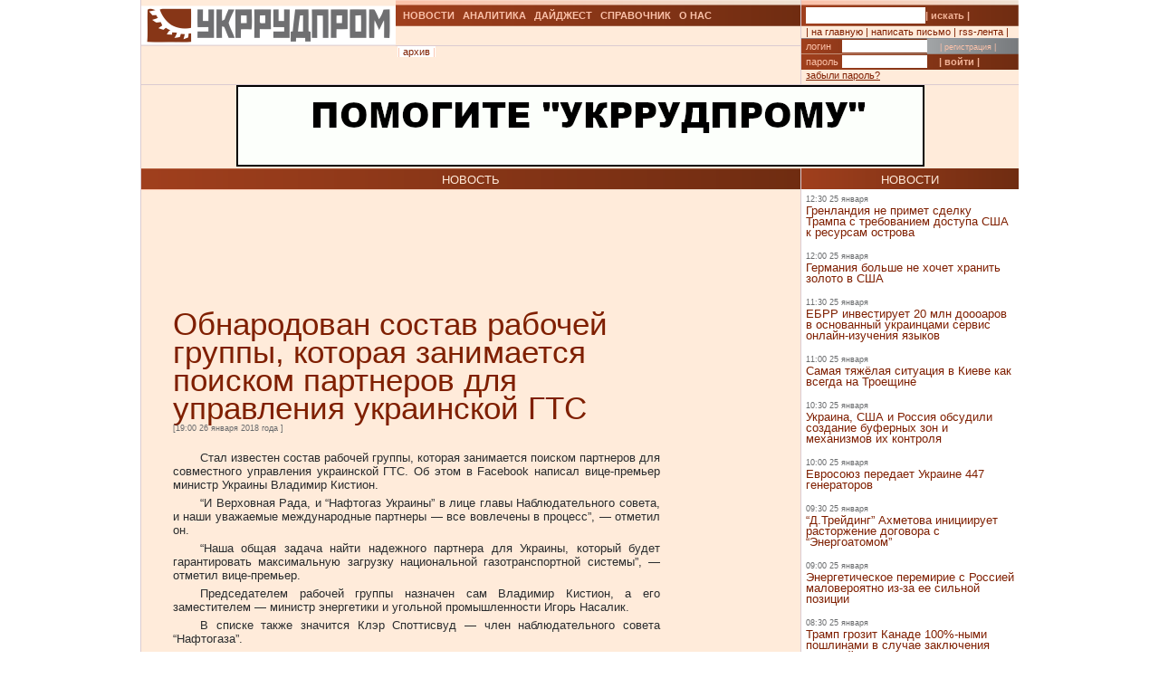

--- FILE ---
content_type: text/html; charset=UTF-8
request_url: https://ukrrudprom.ua/news/Obnarodovan_sostav_rabochey_gruppi_kotoraya_zanimaetsya_poiskom_.html
body_size: 10521
content:
<!DOCTYPE html PUBLIC "-//W3C//DTD XHTML 1.0 Strict//EN" "http://www.w3.org/TR/xhtml1/DTD/xhtml1-strict.dtd">
<html xmlns="http://www.w3.org/1999/xhtml" xmlns:og="http://ogp.me/ns#" xmlns:fb="http://www.facebook.com/2008/fbml" xmlns:g="http://base.google.com/ns/1.0">
		    <head>
		    <script async type="d4a4512a28525b54a938777c-text/javascript" src="https://www.googletagmanager.com/gtag/js?id=G-4JK1V57QK9"></script>
		    <script type="d4a4512a28525b54a938777c-text/javascript">
			window.dataLayer = window.dataLayer || [];
			function gtag(){dataLayer.push(arguments);}
			gtag('js', new Date());
			gtag('config', 'G-4JK1V57QK9');
		    </script>
<title>Обнародован состав рабочей группы, которая занимается поиском партнеров для управления украинской ГТС</title><meta name="viewport" content="width=device-width, initial-scale=1, minimum-scale=1"></meta><meta property="og:title" content="Обнародован состав рабочей группы, которая занимается поиском партнеров для управления украинской ГТС"></meta><meta property="og:description" content="“И Верховная Рада, и “Нафтогаз Украины” в лице главы Наблюдательного совета, и наши уважаемые международные партнеры — все вовлечены в процесс”"></meta><meta property="og:image" content="https://ukrrudprom.com/res/i/icons/"></meta><meta property="fb:admins" content="100001472268741,100001700650447"></meta><meta property="og:url" content="http://ukrrudprom.ua/news/Obnarodovan_sostav_rabochey_gruppi_kotoraya_zanimaetsya_poiskom_.html"></meta><meta property="og:type" content="article"></meta><meta http-equiv="Content-Type" content="text/html; charset=UTF-8"></meta><link href="/res/css/main.css?v=2" rel="stylesheet" type="text/css"></link><meta name="keywords" content="Украина,Россия,природный газ,Газпром,Нафтогаз,Кабмин,Верховная Рада,Игорь Насалик,Андрей Коболев,"></meta><script xmlns="" type="d4a4512a28525b54a938777c-text/javascript" src="//apis.google.com/js/plusone.js">
    {lang: 'uk'}
    </script></head><script src="/cdn-cgi/scripts/7d0fa10a/cloudflare-static/rocket-loader.min.js" data-cf-settings="d4a4512a28525b54a938777c-|49"></script><body onload="ODKL.init();"><div xmlns="" style="position: absolute; z-index: -100; left: -1000px; bottom: -1000px;"><a href="//top100.rambler.ru/top100/"><img src="//counter.rambler.ru/top100.cnt?779308" alt="Rambler's Top100" width="1" height="1" border="0"></a></div>
<div xmlns="" id="header" class="content">
<div class="c1">
<div id="logo"><a href="/" title="Перейти на главную"><img src="/res/i/logo.png" alt=""></a></div>
<div id="menuLang"> </div>
</div>
<div class="c2">
<ul id="menuMain">
<li id="news"><a href="/news">НОВОСТИ</a></li>
<li id="analitycs"><a href="/analytics">АНАЛИТИКА</a></li>
<li id="digest"><a href="/digest">ДАЙДЖЕСТ</a></li>
<li id="reference"><a href="/reference">СПРАВОЧНИК</a></li>
<li id="about"><a href="/about">О НАС</a></li>
</ul>
<div id="rubricName">
<div id=""></div>
<div id="updateTime"></div>
</div>
<ul id="menuSubMain"><li id="archive">| <a href="/news/archive.html">архив</a> |</li></ul>
</div>
<div class="c3">
<div id="quickSearchContainer"><form id="formQuickSearch" action="/search.html" enctype="multipart/form-data" method="get">
<input name="s" type="text"><button type="submit">| искать |</button>
</form></div>
<div id="menuServiceContainer"><div id="menuService">| <a href="">на главную</a> | <a href="/cdn-cgi/l/email-protection#badfded3ced5c8facfd1c8c8cfdecac8d5d794cfdb">написать письмо</a> | <a href="/rss.xml">rss-лента</a> |</div></div>
<div id="loginContainer"><form id="formLogin" action="?action=login" enctype="multipart/form-data" method="post">
<div id="login">
<span>логин</span><input name="loginName" type="text"><a href="/user.html">| регистрация |</a>
</div>
<div id="password">
<span>пароль</span><input name="loginPassword" type="password"><button type="submit">| войти |</button>
</div>
<div id="restorePass"><a href="/passwordReminder.html">забыли пароль?</a></div>
</form></div>
</div>
<div id="bannerTop760">
<script data-cfasync="false" src="/cdn-cgi/scripts/5c5dd728/cloudflare-static/email-decode.min.js"></script><script type="d4a4512a28525b54a938777c-text/javascript"><!--//
				   var m3_u = (location.protocol=='https:'?'https://test.ukrrudprom.ua/components/openx/www/delivery/ajs.php':'http://test.ukrrudprom.ua/components/openx/www/delivery/ajs.php');
				   var m3_r = Math.floor(Math.random()*99999999999);
				   if (!document.MAX_used) document.MAX_used = ',';
				   document.write ("<scr"+"ipt type='text/javascript' src='"+m3_u);
				   document.write ("?zoneid=14");
				   document.write ('&amp;cb=' + m3_r);
				   if (document.MAX_used != ',') document.write ("&amp;exclude=" + document.MAX_used);
				   document.write (document.charset ? '&amp;charset='+document.charset : (document.characterSet ? '&amp;charset='+document.characterSet : ''));
				   document.write ("&amp;loc=" + escape(window.location));
				   if (document.referrer) document.write ("&amp;referer=" + escape(document.referrer));
				   if (document.context) document.write ("&context=" + escape(document.context));
				   if (document.mmm_fo) document.write ("&amp;mmm_fo=1");
				   document.write ("'><\/scr"+"ipt>");
				//--></script><noscript><noindex><a rel="nofollow" href="//test.ukrrudprom.ua/components/openx/www/delivery/ck.php?n=ae096c96&amp;cb=INSERT_RANDOM_NUMBER_HERE" target="_blank"><img src="//test.ukrrudprom.ua/components/openx/www/delivery/avw.php?zoneid=14&amp;cb=INSERT_RANDOM_NUMBER_HERE&amp;n=ae096c96" border="0" alt=""></a></noindex></noscript>
</div>
<div style="clear:left;"></div>
</div>
<div id="contentTopContainer"><div id="contentTop" class="content contentPage"><div class="colLeft"><div class="rubric">НОВОСТЬ</div><div class="documentContent"><div class="documentContainer"><div class="banner468textTop"><script xmlns="" type="d4a4512a28525b54a938777c-text/javascript"><!--//
				   var m3_u = (location.protocol=='https:'?'https://test.ukrrudprom.ua/components/openx/www/delivery/ajs.php':'http://test.ukrrudprom.ua/components/openx/www/delivery/ajs.php');
				   var m3_r = Math.floor(Math.random()*99999999999);
				   if (!document.MAX_used) document.MAX_used = ',';
				   document.write ("<scr"+"ipt type='text/javascript' src='"+m3_u);
				   document.write ("?zoneid=9");
				   document.write ('&amp;cb=' + m3_r);
				   if (document.MAX_used != ',') document.write ("&amp;exclude=" + document.MAX_used);
				   document.write (document.charset ? '&amp;charset='+document.charset : (document.characterSet ? '&amp;charset='+document.characterSet : ''));
				   document.write ("&amp;loc=" + escape(window.location));
				   if (document.referrer) document.write ("&amp;referer=" + escape(document.referrer));
				   if (document.context) document.write ("&context=" + escape(document.context));
				   if (document.mmm_fo) document.write ("&amp;mmm_fo=1");
				   document.write ("'><\/scr"+"ipt>");
				//--></script><noscript xmlns=""><noindex><a rel="nofollow" href="//test.ukrrudprom.ua/components/openx/www/delivery/ck.php?n=a9a1558b&amp;cb=INSERT_RANDOM_NUMBER_HERE" target="_blank"><img src="//test.ukrrudprom.ua/components/openx/www/delivery/avw.php?zoneid=9&amp;cb=INSERT_RANDOM_NUMBER_HERE&amp;n=a9a1558b" border="0" alt=""></a></noindex></noscript></div><h1>Обнародован состав рабочей группы, которая занимается поиском партнеров для управления украинской ГТС</h1><div><span class="datetime">[19:00 26 января 2018 года
			]</span></div><div xmlns="" id="fb-root"></div>
<script xmlns="" src="//connect.facebook.net/ru_RU/all.js#appId=207337005970640&amp;xfbml=1" type="d4a4512a28525b54a938777c-text/javascript"></script><fb:like href="" send="true" width="450" show_faces="false" font=""></fb:like><div class="documentBody"><p>Стал известен состав рабочей группы, которая занимается поиском партнеров для совместного управления украинской ГТС. Об этом в Facebook написал вице-премьер министр Украины Владимир Кистион.</p>
<p>“И Верховная Рада, и “Нафтогаз Украины” в лице главы Наблюдательного  совета, и наши уважаемые международные партнеры&nbsp;— все вовлечены в  процесс”,&nbsp;— отметил он.</p>
<p>“Наша общая задача найти надежного партнера для Украины, который  будет гарантировать максимальную загрузку национальной газотранспортной  системы”,&nbsp;— отметил вице-премьер.</p>
<p>Председателем рабочей группы назначен сам Владимир Кистион, а его  заместителем&nbsp;— министр энергетики и угольной промышленности Игорь  Насалик.</p>
<p>В списке также значится Клэр Споттисвуд&nbsp;— член наблюдательного совета “Нафтогаза”.</p>
<p>Напомним, ранее Андрей Коболев заявлял, что&nbsp;<span>НАК “Нафтогаз Украины” не принимает участия в переговорах с потенциальными партнерами по управлению газотранспортной системой Украины.</span></p>
<p><span>Как известно,&nbsp;</span><span>Кабинет министров официально начал процедуру </span><span>отбора международных партнеров для совместного управления</span><span> украинской газотранспортной системой.</span></p>
<p><span>Как известно, для продолжения транзита газа на условиях стандартного долгосрочного контракта Украина </span><span>должна подписать</span><span> контракт с российским “Газпромом” и найти партнёра, который будет в этом заинтересован.</span></p></div><table xmlns="" id="xxtable"><tr>
<td id="xxtd" style="width: 35%"></td>
<td id="xxtd" style="width: 30%;"><noindex><a rel="nofollow" target="blank" href="https://www.facebook.com/sharer.php?u=http://ukrrudprom.ua/news/Obnarodovan_sostav_rabochey_gruppi_kotoraya_zanimaetsya_poiskom_.html"><img src="/res/i/soc_fb.gif" alt="Добавить в Facebook"></a><a rel="nofollow" target="_blank" href="https://twitter.com/home?status=http://ukrrudprom.ua/news/Obnarodovan_sostav_rabochey_gruppi_kotoraya_zanimaetsya_poiskom_.html+-+%D0%9E%D0%B1%D0%BD%D0%B0%D1%80%D0%BE%D0%B4%D0%BE%D0%B2%D0%B0%D0%BD%20%D1%81%D0%BE%D1%81%D1%82%D0%B0%D0%B2%20%D1%80%D0%B0%D0%B1%D0%BE%D1%87%D0%B5%D0%B9%20%D0%B3%D1%80%D1%83%D0%BF%D0%BF%D1%8B,%20%D0%BA%D0%BE%D1%82%D0%BE%D1%80%D0%B0%D1%8F%20%D0%B7%D0%B0%D0%BD%D0%B8%D0%BC%D0%B0%D0%B5%D1%82%D1%81%D1%8F%20%D0%BF%D0%BE%D0%B8%D1%81%D0%BA%D0%BE%D0%BC%20%D0%BF%D0%B0%D1%80%D1%82%D0%BD%D0%B5%D1%80%D0%BE%D0%B2%20%D0%B4%D0%BB%D1%8F%20%D1%83%D0%BF%D1%80%D0%B0%D0%B2%D0%BB%D0%B5%D0%BD%D0%B8%D1%8F%20%D1%83%D0%BA%D1%80%D0%B0%D0%B8%D0%BD%D1%81%D0%BA%D0%BE%D0%B9%20%D0%93%D0%A2%D0%A1"><img src="/res/i/soc_twitter.gif" alt="Добавить в Twitter"></a><a rel="nofollow" target="_blank" href="http://www.livejournal.com/update.bml?event=%E2%80%9C%D0%98%20%D0%92%D0%B5%D1%80%D1%85%D0%BE%D0%B2%D0%BD%D0%B0%D1%8F%20%D0%A0%D0%B0%D0%B4%D0%B0,%20%D0%B8%20%E2%80%9C%D0%9D%D0%B0%D1%84%D1%82%D0%BE%D0%B3%D0%B0%D0%B7%20%D0%A3%D0%BA%D1%80%D0%B0%D0%B8%D0%BD%D1%8B%E2%80%9D%20%D0%B2%20%D0%BB%D0%B8%D1%86%D0%B5%20%D0%B3%D0%BB%D0%B0%D0%B2%D1%8B%20%D0%9D%D0%B0%D0%B1%D0%BB%D1%8E%D0%B4%D0%B0%D1%82%D0%B5%D0%BB%D1%8C%D0%BD%D0%BE%D0%B3%D0%BE%20%D1%81%D0%BE%D0%B2%D0%B5%D1%82%D0%B0,%20%D0%B8%20%D0%BD%D0%B0%D1%88%D0%B8%20%D1%83%D0%B2%D0%B0%D0%B6%D0%B0%D0%B5%D0%BC%D1%8B%D0%B5%20%D0%BC%D0%B5%D0%B6%D0%B4%D1%83%D0%BD%D0%B0%D1%80%D0%BE%D0%B4%D0%BD%D1%8B%D0%B5%20%D0%BF%D0%B0%D1%80%D1%82%D0%BD%D0%B5%D1%80%D1%8B%20%E2%80%94%20%D0%B2%D1%81%D0%B5%20%D0%B2%D0%BE%D0%B2%D0%BB%D0%B5%D1%87%D0%B5%D0%BD%D1%8B%20%D0%B2%20%D0%BF%D1%80%D0%BE%D1%86%D0%B5%D1%81%D1%81%E2%80%9D+-+http://ukrrudprom.ua/news/Obnarodovan_sostav_rabochey_gruppi_kotoraya_zanimaetsya_poiskom_.html&amp;subject=%D0%9E%D0%B1%D0%BD%D0%B0%D1%80%D0%BE%D0%B4%D0%BE%D0%B2%D0%B0%D0%BD%20%D1%81%D0%BE%D1%81%D1%82%D0%B0%D0%B2%20%D1%80%D0%B0%D0%B1%D0%BE%D1%87%D0%B5%D0%B9%20%D0%B3%D1%80%D1%83%D0%BF%D0%BF%D1%8B,%20%D0%BA%D0%BE%D1%82%D0%BE%D1%80%D0%B0%D1%8F%20%D0%B7%D0%B0%D0%BD%D0%B8%D0%BC%D0%B0%D0%B5%D1%82%D1%81%D1%8F%20%D0%BF%D0%BE%D0%B8%D1%81%D0%BA%D0%BE%D0%BC%20%D0%BF%D0%B0%D1%80%D1%82%D0%BD%D0%B5%D1%80%D0%BE%D0%B2%20%D0%B4%D0%BB%D1%8F%20%D1%83%D0%BF%D1%80%D0%B0%D0%B2%D0%BB%D0%B5%D0%BD%D0%B8%D1%8F%20%D1%83%D0%BA%D1%80%D0%B0%D0%B8%D0%BD%D1%81%D0%BA%D0%BE%D0%B9%20%D0%93%D0%A2%D0%A1"><img src="/res/i/soc_lj.gif" alt="Добавить в Livejournal"></a><a rel="nofollow" target="blank" href="http://www.linkedin.com/shareArticle?summary=%E2%80%9C%D0%98%20%D0%92%D0%B5%D1%80%D1%85%D0%BE%D0%B2%D0%BD%D0%B0%D1%8F%20%D0%A0%D0%B0%D0%B4%D0%B0,%20%D0%B8%20%E2%80%9C%D0%9D%D0%B0%D1%84%D1%82%D0%BE%D0%B3%D0%B0%D0%B7%20%D0%A3%D0%BA%D1%80%D0%B0%D0%B8%D0%BD%D1%8B%E2%80%9D%20%D0%B2%20%D0%BB%D0%B8%D1%86%D0%B5%20%D0%B3%D0%BB%D0%B0%D0%B2%D1%8B%20%D0%9D%D0%B0%D0%B1%D0%BB%D1%8E%D0%B4%D0%B0%D1%82%D0%B5%D0%BB%D1%8C%D0%BD%D0%BE%D0%B3%D0%BE%20%D1%81%D0%BE%D0%B2%D0%B5%D1%82%D0%B0,%20%D0%B8%20%D0%BD%D0%B0%D1%88%D0%B8%20%D1%83%D0%B2%D0%B0%D0%B6%D0%B0%D0%B5%D0%BC%D1%8B%D0%B5%20%D0%BC%D0%B5%D0%B6%D0%B4%D1%83%D0%BD%D0%B0%D1%80%D0%BE%D0%B4%D0%BD%D1%8B%D0%B5%20%D0%BF%D0%B0%D1%80%D1%82%D0%BD%D0%B5%D1%80%D1%8B%20%E2%80%94%20%D0%B2%D1%81%D0%B5%20%D0%B2%D0%BE%D0%B2%D0%BB%D0%B5%D1%87%D0%B5%D0%BD%D1%8B%20%D0%B2%20%D0%BF%D1%80%D0%BE%D1%86%D0%B5%D1%81%D1%81%E2%80%9D&amp;title=%D0%9E%D0%B1%D0%BD%D0%B0%D1%80%D0%BE%D0%B4%D0%BE%D0%B2%D0%B0%D0%BD%20%D1%81%D0%BE%D1%81%D1%82%D0%B0%D0%B2%20%D1%80%D0%B0%D0%B1%D0%BE%D1%87%D0%B5%D0%B9%20%D0%B3%D1%80%D1%83%D0%BF%D0%BF%D1%8B,%20%D0%BA%D0%BE%D1%82%D0%BE%D1%80%D0%B0%D1%8F%20%D0%B7%D0%B0%D0%BD%D0%B8%D0%BC%D0%B0%D0%B5%D1%82%D1%81%D1%8F%20%D0%BF%D0%BE%D0%B8%D1%81%D0%BA%D0%BE%D0%BC%20%D0%BF%D0%B0%D1%80%D1%82%D0%BD%D0%B5%D1%80%D0%BE%D0%B2%20%D0%B4%D0%BB%D1%8F%20%D1%83%D0%BF%D1%80%D0%B0%D0%B2%D0%BB%D0%B5%D0%BD%D0%B8%D1%8F%20%D1%83%D0%BA%D1%80%D0%B0%D0%B8%D0%BD%D1%81%D0%BA%D0%BE%D0%B9%20%D0%93%D0%A2%D0%A1&amp;mini=true&amp;url=http://ukrrudprom.ua/news/Obnarodovan_sostav_rabochey_gruppi_kotoraya_zanimaetsya_poiskom_.html&amp;source=Ukrrudprom"><img src="/res/i/soc_linkedin.gif" alt="Добавить в Linkedin"></a></noindex></td>
<td id="xxtd" style="width: 35%"></td>
</tr></table></div><div class="archive"><a href="?print">версия для печати &gt;&gt; </a></div><div class="opinionList"></div><div><div xmlns="" class="opinionForm">
<p>Что скажете, 
				Аноним?</p>
<form id="formLoginComm" action="?action=login" enctype="multipart/form-data" method="post">
<p>Если Вы зарегистрированный пользователь и хотите участвовать в дискуссии — введите<br>свой логин (email) <input name="loginName" type="text" maxLength="64">, пароль <input name="loginPassword" type="password" maxLength="16"> и нажмите <button type="submit">| войти |</button>.</p>
<p>Если Вы еще не зарегистрировались, зайдите на <a href="/user.html" style="text-decoration:underline;">страницу регистрации</a>.</p>
</form>
<form name="opinionForm" id="opinionForm" action="?action=opinionSave" enctype="multipart/form-data" method="post">
<input name="opinionURL" type="hidden" value="/news/Obnarodovan_sostav_rabochey_gruppi_kotoraya_zanimaetsya_poiskom_.html"><input name="opinionDocLang" type="hidden" value="588507"><textarea id="opinionText" name="opinionText" rows="10" maxlength="2048" class="opinionText"></textarea><table cellpadding="0" cellspacing="2" border="0" style="table-layout: auto; float:left;">
<col style="">
<col style="width: 99%;">
<tr>
<td><img src="/engine/core/controllers/captcha.php" onclick="if (!window.__cfRLUnblockHandlers) return false; this.src='/engine/core/controllers/captcha.php'+'?'+Math.random()" data-cf-modified-d4a4512a28525b54a938777c-=""></td>
<td style="vertical-align: middle;"><input name="secretcode" id="secretcode" maxlength="3" type="text"></td>
</tr>
</table>
<p class="opinionFormHelp">Код состоит из цифр и латинских букв, изображенных на картинке. Для перезагрузки кода кликните на картинке.</p>
<div class="formSubmit"><button type="submit">| прокомментировать |</button></div>
</form>
</div></div><div xmlns="" id="socComment">
<script src="//connect.facebook.net/en_US/all.js#xfbml=1" type="d4a4512a28525b54a938777c-text/javascript"></script><fb:comments num_posts="2" width="575" migrated="1" href="http://ukrrudprom.ua/news/Obnarodovan_sostav_rabochey_gruppi_kotoraya_zanimaetsya_poiskom_.html"></fb:comments>
</div>
<div class="banner468textBottom"><script xmlns="" type="d4a4512a28525b54a938777c-text/javascript"><!--//
				   var m3_u = (location.protocol=='https:'?'https://test.ukrrudprom.ua/components/openx/www/delivery/ajs.php':'http://test.ukrrudprom.ua/components/openx/www/delivery/ajs.php');
				   var m3_r = Math.floor(Math.random()*99999999999);
				   if (!document.MAX_used) document.MAX_used = ',';
				   document.write ("<scr"+"ipt type='text/javascript' src='"+m3_u);
				   document.write ("?zoneid=10");
				   document.write ('&amp;cb=' + m3_r);
				   if (document.MAX_used != ',') document.write ("&amp;exclude=" + document.MAX_used);
				   document.write (document.charset ? '&amp;charset='+document.charset : (document.characterSet ? '&amp;charset='+document.characterSet : ''));
				   document.write ("&amp;loc=" + escape(window.location));
				   if (document.referrer) document.write ("&amp;referer=" + escape(document.referrer));
				   if (document.context) document.write ("&context=" + escape(document.context));
				   if (document.mmm_fo) document.write ("&amp;mmm_fo=1");
				   document.write ("'><\/scr"+"ipt>");
				//--></script><noscript xmlns=""><noindex><a rel="nofollow" href="//test.ukrrudprom.ua/components/openx/www/delivery/ck.php?n=a52c03d1&amp;cb=INSERT_RANDOM_NUMBER_HERE" target="_blank"><img src="//test.ukrrudprom.ua/components/openx/www/delivery/avw.php?zoneid=10&amp;cb=INSERT_RANDOM_NUMBER_HERE&amp;n=a52c03d1" border="0" alt=""></a></noindex></noscript></div><div class="informers"><script xmlns="" type="d4a4512a28525b54a938777c-text/javascript"><!--//
				  var m3_u = (location.protocol=='https:'?'https://test.ukrrudprom.ua/components/openx/www/delivery/ajs.php':'http://test.ukrrudprom.ua/components/openx/www/delivery/ajs.php');
				  var m3_r = Math.floor(Math.random()*99999999999);
				  if (!document.MAX_used) document.MAX_used = ',';
				  document.write ("<scr"+"ipt type='text/javascript' src='"+m3_u);
				  document.write ("?zoneid=17");
				  document.write ('&amp;cb=' + m3_r);
				  if (document.MAX_used != ',') document.write ("&amp;exclude=" + document.MAX_used);
				  document.write (document.charset ? '&amp;charset='+document.charset : (document.characterSet ? '&amp;charset='+document.characterSet : ''));
				  document.write ("&amp;loc=" + escape(window.location));
				  if (document.referrer) document.write ("&amp;referer=" + escape(document.referrer));
				  if (document.context) document.write ("&context=" + escape(document.context));
				  if (document.mmm_fo) document.write ("&amp;mmm_fo=1");
				  document.write ("'><\/scr"+"ipt>");
				//--></script></div></div><div id="contentPageBanner600"><script xmlns="" type="d4a4512a28525b54a938777c-text/javascript"><!--//
				   var m3_u = (location.protocol=='https:'?'https://test.ukrrudprom.ua/components/openx/www/delivery/ajs.php':'http://test.ukrrudprom.ua/components/openx/www/delivery/ajs.php');
				   var m3_r = Math.floor(Math.random()*99999999999);
				   if (!document.MAX_used) document.MAX_used = ',';
				   document.write ("<scr"+"ipt type='text/javascript' src='"+m3_u);
				   document.write ("?zoneid=12");
				   document.write ('&amp;cb=' + m3_r);
				   if (document.MAX_used != ',') document.write ("&amp;exclude=" + document.MAX_used);
				   document.write (document.charset ? '&amp;charset='+document.charset : (document.characterSet ? '&amp;charset='+document.characterSet : ''));
				   document.write ("&amp;loc=" + escape(window.location));
				   if (document.referrer) document.write ("&amp;referer=" + escape(document.referrer));
				   if (document.context) document.write ("&context=" + escape(document.context));
				   if (document.mmm_fo) document.write ("&amp;mmm_fo=1");
				   document.write ("'><\/scr"+"ipt>");
				//--></script><noscript xmlns=""><noindex><a rel="nofollow" href="//test.ukrrudprom.ua/components/openx/www/delivery/ck.php?n=a6509416&amp;cb=INSERT_RANDOM_NUMBER_HERE" target="_blank"><img src="//test.ukrrudprom.ua/components/openx/www/delivery/avw.php?zoneid=12&amp;cb=INSERT_RANDOM_NUMBER_HERE&amp;n=a6509416" border="0" alt=""></a></noindex></noscript>
<script xmlns="" type="d4a4512a28525b54a938777c-text/javascript"><!--//
				   var m3_u = (location.protocol=='https:'?'https://test.ukrrudprom.ua/components/openx/www/delivery/ajs.php':'http://test.ukrrudprom.ua/components/openx/www/delivery/ajs.php');
				   var m3_r = Math.floor(Math.random()*99999999999);
				   if (!document.MAX_used) document.MAX_used = ',';
				   document.write ("<scr"+"ipt type='text/javascript' src='"+m3_u);
				   document.write ("?zoneid=13");
				   document.write ('&amp;cb=' + m3_r);
				   if (document.MAX_used != ',') document.write ("&amp;exclude=" + document.MAX_used);
				   document.write (document.charset ? '&amp;charset='+document.charset : (document.characterSet ? '&amp;charset='+document.characterSet : ''));
				   document.write ("&amp;loc=" + escape(window.location));
				   if (document.referrer) document.write ("&amp;referer=" + escape(document.referrer));
				   if (document.context) document.write ("&context=" + escape(document.context));
				   if (document.mmm_fo) document.write ("&amp;mmm_fo=1");
				   document.write ("'><\/scr"+"ipt>");
				//--></script><noscript xmlns=""><noindex><a rel="nofollow" href="//test.ukrrudprom.ua/components/openx/www/delivery/ck.php?n=a1ea49cc&amp;cb=INSERT_RANDOM_NUMBER_HERE" target="_blank"><img src="//test.ukrrudprom.ua/components/openx/www/delivery/avw.php?zoneid=13&amp;cb=INSERT_RANDOM_NUMBER_HERE&amp;n=a1ea49cc" border="0" alt=""></a></noindex></noscript></div></div><div class="colRight"><script xmlns="" type="d4a4512a28525b54a938777c-text/javascript"><!--//
                var m3_u = (location.protocol=='https:'?'https://test.ukrrudprom.ua/components/openx/www/delivery/ajs.php':'http://test.ukrrudprom.ua/components/openx/www/delivery/ajs.php');
                var m3_r = Math.floor(Math.random()*99999999999);
                if (!document.MAX_used) document.MAX_used = ',';
                document.write ("<scr"+"ipt type='text/javascript' src='"+m3_u);
                document.write ("?zoneid=8");
                document.write ('&amp;cb=' + m3_r);
                if (document.MAX_used != ',') document.write ("&amp;exclude=" + document.MAX_used);
                document.write (document.charset ? '&amp;charset='+document.charset : (document.characterSet ? '&amp;charset='+document.characterSet : ''));
                document.write ("&amp;loc=" + escape(window.location));
                if (document.referrer) document.write ("&amp;referer=" + escape(document.referrer));
                if (document.context) document.write ("&context=" + escape(document.context));
                if (document.mmm_fo) document.write ("&amp;mmm_fo=1");
                document.write ("'><\/scr"+"ipt>");
                //--></script><noscript xmlns=""><noindex><a rel="nofollow" href="//test.ukrrudprom.ua/components/openx/www/delivery/ck.php?n=ac3d32ff&amp;cb=INSERT_RANDOM_NUMBER_HERE" target="_blank"><img src="//test.ukrrudprom.ua/components/openx/www/delivery/avw.php?zoneid=8&amp;cb=INSERT_RANDOM_NUMBER_HERE&amp;n=ac3d32ff" border="0" alt=""></a></noindex></noscript>
<a href="/news"><div class="rubric">НОВОСТИ</div></a><div xmlns="" class="newsItem">
<p class="datetime">12:30 25 января</p>
<h3><a href="/news/Grenlandiya_ne_primet_sdelku_Trampa_s_trebovaniem_dostupa_SSHA_k_resursam_ostrova.html">Гренландия не примет сделку Трампа с требованием доступа США к ресурсам острова</a></h3>
</div>
<div xmlns="" class="newsItem">
<p class="datetime">12:00 25 января</p>
<h3><a href="/news/Germaniya_bolshe_ne_hochet_hranit_zoloto_v_SSHA.html">Германия больше не хочет хранить золото в США</a></h3>
</div>
<div xmlns="" class="newsItem">
<p class="datetime">11:30 25 января</p>
<h3><a href="/news/EBRR_investiruet_20_mln_doooarov_v_osnovanniy_ukraintsami_servis_onlaynizucheniya_yazikov.html">ЕБРР инвестирует 20 млн доооаров в основанный украинцами сервис онлайн-изучения языков </a></h3>
</div>
<div xmlns="" class="newsItem">
<p class="datetime">11:00 25 января</p>
<h3><a href="/news/Samaya_tyagyolaya_situatsiya_v_Kieve_kak_vsegda_na_Troeshchine.html">Самая тяжёлая ситуация в Киеве как всегда на Троещине</a></h3>
</div>
<div xmlns="" class="newsItem">
<p class="datetime">10:30 25 января</p>
<h3><a href="/news/Ukraina_SSHA_i_Rossiya_obsudili_sozdanie_bufernih_zon_i_mehanizmov_ih_kontrolya.html">Украина, США и Россия обсудили создание буферных зон и механизмов их контроля</a></h3>
</div>
<div xmlns="" class="newsItem">
<p class="datetime">10:00 25 января</p>
<h3><a href="/news/Evrosoyuz_peredaet_Ukraine_447_generatorov.html">Евросоюз передает Украине 447 генераторов</a></h3>
</div>
<div xmlns="" class="newsItem">
<p class="datetime">09:30 25 января</p>
<h3><a href="/news/DTreyding_Ahmetova_initsiiruet_rastorgenie_dogovora_s_Energoatomom.html">“Д.Трейдинг” Ахметова инициирует расторжение договора с “Энергоатомом”</a></h3>
</div>
<div xmlns="" class="newsItem">
<p class="datetime">09:00 25 января</p>
<h3><a href="/news/Energeticheskoe_peremirie_s_Rossiey_maloveroyatno_izza_ee_silnoy_pozitsii.html">Энергетическое перемирие с Россией маловероятно из-за ее сильной позиции</a></h3>
</div>
<div xmlns="" class="newsItem">
<p class="datetime">08:30 25 января</p>
<h3><a href="/news/Tramp_grozit_Kanade_100nimi_poshlinami_v_sluchae_zaklyucheniya_torgovoy_sdelki_s_Pekinom.html">Трамп грозит Канаде 100%-ными пошлинами в случае заключения торговой сделки с Пекином</a></h3>
</div>
<div xmlns="" class="newsItem lastItem">
<p class="datetime">08:00 25 января</p>
<h3><a href="/news/Kagdiy_vtoroy_ukrainets_polzuetsya_uslugami_D.html">Каждый второй украинец пользуется услугами “Дії”</a></h3>
</div>
<div class="archive"><a href="/news">все новости &gt;&gt; </a></div><a href="/analytics"><div class="rubric">АНАЛИТИКА</div></a><div xmlns="" class="digestItem">
<h2><a href="/analytics/Firtashevskiy_pederast_Oleg_TSyura_pitaetsya_udalit_statyu_o_svoih_nemetskoshveytsarskih_prokladkah.html">Фирташевский педераст Олег Цюра пытается удалить статью о своих немецко-швейцарских прокладках</a></h2>
<p class="datetime">[18:25 10 января]</p>
<p class="author">[Редакция ]</p>
<p><a href="/analytics/Firtashevskiy_pederast_Oleg_TSyura_pitaetsya_udalit_statyu_o_svoih_nemetskoshveytsarskih_prokladkah.html">Гул сообщает, что по решения суда пытается удалить из результатов поиска на следующих локальных сервисах: https://www.google.ae, https://www.google.ch, https://www.google.li, https://www.google.com.sa, https://www.google.co.uk следующую статью. </a></p>
</div>
<div xmlns="" class="digestItem">
<h2><a href="/analytics/Gryazniy_Budda.html">Грязный Будда</a></h2>
<p class="datetime">[11:14 03 января]</p>
<p class="author">[Так говорил ChatGPT]</p>
<p><a href="/analytics/Gryazniy_Budda.html">Если Буданов действительно станет одним из претендентов на президентство, вокруг него почти сразу начнётся не про программы и реформы, а про кто с кем связан, кто что крышует, где чьи деньги и почему были те или иные контакты во время войны. Эта попытка собрать в одном месте самые уязвимые и “грязные” сюжеты, которые уже гуляют в медийном поле (и те, что наверняка достанут из ящиков), чтобы понять: чем именно его могут атаковать и где он может посыпаться.</a></p>
</div>
<div xmlns="" class="digestItem">
<h2><a href="/analytics/Zelenskiy_klyanchit_garantii_u_Zalugnogo.html">Зеленский клянчит гарантии у Залужного </a></h2>
<p class="datetime">[14:45 31 декабря]</p>
<p class="author">[Так говорил ChatGPT]</p>
<p><a href="/analytics/Zelenskiy_klyanchit_garantii_u_Zalugnogo.html">На фоне президентских выборов в Украине в 2026 году и устойчивого лидерства Валерия Залужного, действующая власть просчитывает сценарий транзита и пытается зафиксировать условия личной безопасности после ухода. Какие “гарантии” могут быть ключевыми для Зеленского и его окружения и как на конфигурацию таких договорённостей влияют украинские прецеденты передачи власти и фактор западного контроля?</a></p>
</div>
<div class="archive"><a href="/analytics">вся аналитика &gt;&gt; </a></div><a href="/digest"><div class="rubric">ДАЙДЖЕСТ</div></a><div xmlns="" class="digestItem">
<h2><a href="/digest/Ottsi_i_deti_pochemu_razorvannih_semeynih_svyazey_stanovitsya_bolshe_i_k_chemu_eto_vedet.html">Отцы и дети: почему разорванных семейных связей становится больше и к чему это ведет?</a></h2>
<p class="datetime">[10:43 25 января]</p>
<p class="author">[BBC News Русская служба, 24 января 2026]</p>
<p><a href="/digest/Ottsi_i_deti_pochemu_razorvannih_semeynih_svyazey_stanovitsya_bolshe_i_k_chemu_eto_vedet.html">Сара впервые разорвала отношения с матерью всего через несколько дней после своего 21-го дня рождения. Это произошло в ходе бурного телефонного разговора.</a></p>
</div>
<div xmlns="" class="digestItem">
<h2><a href="/digest/Rossiya__postoyannaya_no_upravlyaemaya_ugroza_Pentagon_opublikoval_novuyu_strategiyu_natsionalnoy_oboroni.html">Россия — “постоянная, но управляемая угроза”. Пентагон опубликовал новую стратегию национальной обороны</a></h2>
<p class="datetime">[07:00 25 января]</p>
<p class="author">[BBC News Русская служба, 24 января 2026]</p>
<p><a href="/digest/Rossiya__postoyannaya_no_upravlyaemaya_ugroza_Pentagon_opublikoval_novuyu_strategiyu_natsionalnoy_oboroni.html">Министерство обороны США опубликовало новую стратегию национальной обороны. Как и в стратегии национальной безопасности, опубликованной в конце 2025 года, основной фокус — внутренняя безопасность и сокращение помощи союзникам. Россия, полагают в Пентагоне, в обозримом будущем будет представлять “постоянную, но управляемую” угрозу для членов НАТО в Восточной Европе. </a></p>
</div>
<div xmlns="" class="digestItem">
<h2><a href="/digest/Ukrainskiy_general_k_vesne_rossiyskaya_armiya_budet_istoshchena_v_boyah_za_Pokrovsk_i_Mirnograd.html">Украинский генерал: к весне российская армия будет истощена в боях за Покровск и Мирноград</a></h2>
<p class="datetime">[22:12 24 января]</p>
<p class="author">[BBC News Русская служба, 24 января 2026]</p>
<p><a href="/digest/Ukrainskiy_general_k_vesne_rossiyskaya_armiya_budet_istoshchena_v_boyah_za_Pokrovsk_i_Mirnograd.html">Большая агломерация промышленных городов Покровска и Мирнограда в Донецкой области — одна из главных целей российского наступления. Здесь Россия сконцентрировала свою самую крупную и мощную группировку. В конце прошлого года Кремль объявил о полной оккупации этих городов. В реальности это не так.</a></p>
</div>
<div class="archive"><a href="/digest">весь дайджест &gt;&gt; </a></div></div><div style="clear:left;"></div></div></div><div xmlns="" id="mainBottomMenuContainer" class="content">
<div class="colLeft"><ul id="menuMainBottom">
<li id="news"><a href="/news">НОВОСТИ</a></li>
<li id="analitycs"><a href="/analytics">АНАЛИТИКА</a></li>
<li id="digest"><a href="/digest">ДАЙДЖЕСТ</a></li>
<li id="reference"><a href="/reference">СПРАВОЧНИК</a></li>
<li id="market"><a href="/market">БИРЖА</a></li>
<li id="about"><a href="/about">О НАС</a></li>
</ul></div>
<div class="colRight rubrik">ПАРТНЁРЫ</div>
<div style="clear:left;"></div>
</div>
<div xmlns="" id="partnersList" class="content">
<div class="colLeft">
<div id="banner468_3">
<script type="d4a4512a28525b54a938777c-text/javascript"><!--//
				   var m3_u = (location.protocol=='https:'?'https://test.ukrrudprom.ua/components/openx/www/delivery/ajs.php':'http://test.ukrrudprom.ua/components/openx/www/delivery/ajs.php');
				   var m3_r = Math.floor(Math.random()*99999999999);
				   if (!document.MAX_used) document.MAX_used = ',';
				   document.write ("<scr"+"ipt type='text/javascript' src='"+m3_u);
				   document.write ("?zoneid=11");
				   document.write ('&amp;cb=' + m3_r);
				   if (document.MAX_used != ',') document.write ("&amp;exclude=" + document.MAX_used);
				   document.write (document.charset ? '&amp;charset='+document.charset : (document.characterSet ? '&amp;charset='+document.characterSet : ''));
				   document.write ("&amp;loc=" + escape(window.location));
				   if (document.referrer) document.write ("&amp;referer=" + escape(document.referrer));
				   if (document.context) document.write ("&context=" + escape(document.context));
				   if (document.mmm_fo) document.write ("&amp;mmm_fo=1");
				   document.write ("'><\/scr"+"ipt>");
				//--></script><noscript><noindex><a rel="nofollow" href="//test.ukrrudprom.ua/components/openx/www/delivery/ck.php?n=a2bbdf19&amp;cb=INSERT_RANDOM_NUMBER_HERE" target="_blank"><img src="//test.ukrrudprom.ua/components/openx/www/delivery/avw.php?zoneid=11&amp;cb=INSERT_RANDOM_NUMBER_HERE&amp;n=a2bbdf19" border="0" alt=""></a></noindex></noscript>
</div>
<div id="textads_1">
<style>
						#textads_1 p {font-size:0.6em !important;padding:5px;}
						#textads_1 a:hover {color:black;}
						#textads_rubric {text-align: center;font-size:11px;border-bottom: 1px solid #DBCBD1;margin-top: 10px;color:#8C939B;}
		            </style>
<div id="textads_rubric">pекламные ссылки</div>
<p><script type="d4a4512a28525b54a938777c-text/javascript"><!--//
				   var m3_u = (location.protocol=='https:'?'https://test.ukrrudprom.ua/components/openx/www/delivery/ajs.php':'http://test.ukrrudprom.ua/components/openx/www/delivery/ajs.php');
				   var m3_r = Math.floor(Math.random()*99999999999);
				   if (!document.MAX_used) document.MAX_used = ',';
				   document.write ("<scr"+"ipt type='text/javascript' src='"+m3_u);
				   document.write ("?zoneid=15");
				   document.write ('&amp;cb=' + m3_r);
				   if (document.MAX_used != ',') document.write ("&amp;exclude=" + document.MAX_used);
				   document.write (document.charset ? '&amp;charset='+document.charset : (document.characterSet ? '&amp;charset='+document.characterSet : ''));
				   document.write ("&amp;loc=" + escape(window.location));
				   if (document.referrer) document.write ("&amp;referer=" + escape(document.referrer));
				   if (document.context) document.write ("&context=" + escape(document.context));
				   if (document.mmm_fo) document.write ("&amp;mmm_fo=1");
				   document.write ("'><\/scr"+"ipt>");
				//--></script></p>
</div>
</div>
<div class="colRight"><div id="partners">
<a href="//www.ukrrudprom.ua" target="_blank"><img src="/res/i/urplogo.gif" border="0" height="1" width="88" style="visibility:hidden"></a><a href="//www.ukrrudprom.ua" target="_blank"><img src="/res/i/urplogo.gif" border="0" height="1" width="88" style="visibility:hidden"></a><noindex><a rel="nofollow" href="//www.restoran.ua/" title="Рестораны Украины" target="_blank"><img src="/res/i/b/RestoranUA.gif" border="0" height="31" width="88"></a></noindex><noindex><a rel="nofollow" href="//www.readmetal.com/" target="_blank"><img src="/res/i/b/KnopkaMetal.gif" width="88" title="Металл - обзор и аналитика металлургического сектора Украины" border="0" height="31"></a></noindex><noindex><a rel="nofollow" href="//lenty.ru/" target="_blank"><img src="/res/i/b/lenty.gif" idth="88" title="Ленты" border="0" height="31"></a></noindex>
</div></div>
<div style="clear:left;"></div>
</div>
<div xmlns="" id="copyrights" class="content">
<div class="colLeft">
					
						<!-- metaltop -->
						<!-- lmlinks start --><!--lm_php_ver=1.5--><!-- <ml_code></ml_code> --><!--<ml_code_response><ml_getver>6.3.3</ml_getver></ml_code_response>--><!-- <ml_code></ml_code> --><!--<ml_code_response><ml_getver>6.3.3</ml_getver></ml_code_response>--><!--2656036785129--><div id='qAI6_2656036785129'></div><!--58929ad3--><!--b087d9d1--><!--9c7ec26b--><!--da5bb5de--><!--<ingots><ingots><ingots_version>2.2</ingots_version></ingots></ingots>--><!--<ingots><ingots><ingots_fversion>2.2f</ingots_fversion></ingots></ingots>--><!--<kappusto><kappusto><kappusto_version>1.3.3</kappusto_version></kappusto></kappusto>--><megaindex_noindex></megaindex_noindex><!-- links will appear here -->

<script type="d4a4512a28525b54a938777c-text/javascript">
<!--
var _acic={dataProvider:10};(function(){var e=document.createElement("script");e.type="text/javascript";e.async=true;e.src="//www.acint.net/aci.js";var t=document.getElementsByTagName("script")[0];t.parentNode.insertBefore(e,t)})()
//-->
</script>

<!-- lmlinks end -->
						<!-- bigmir)net TOP 100 --><noindex><a rel="nofollow" href="//www.bigmir.net/" target="_blank" onClick="if (!window.__cfRLUnblockHandlers) return false; img = new Image();img.src=&quot;//www.bigmir.net/?cl=87430&quot;;" data-cf-modified-d4a4512a28525b54a938777c-=""><script language="javascript" type="d4a4512a28525b54a938777c-text/javascript"><!--
						bmQ='<img src=//c.bigmir.net/?s87430&t8'
						bmD=document
						bmD.cookie="b=b"
						if(bmD.cookie)bmQ+='&c1'
						//--></script><script language="javascript1.2" type="d4a4512a28525b54a938777c-text/javascript"><!-- 
						bmS=screen;bmQ+='&d'+(bmS.colorDepth?bmS.colorDepth:bmS.pixelDepth)+"&r"+bmS.width;
						//--></script><script language="javascript" type="d4a4512a28525b54a938777c-text/javascript"><!--
						bmF = bmD.referrer.slice(7);
						((bmI=bmF.indexOf('/'))!=-1)?(bmF=bmF.substring(0,bmI)):(bmI=bmF.length);
						if(bmF!=window.location.href.substring(7,7+bmI))bmQ+='&f'+escape(bmD.referrer);
						bmD.write(bmQ+" border=0 width=88 height=31 alt='bigmir TOP100'>");
						//--></script></a></noindex>
						<!-- miavia --><noindex><a rel="nofollow" href="//miavia.net/"><img src="/res/i/b/miavia.gif" width="88" height="31" alt="miavia estudia" border="0" /></a></noindex>
					
				</div>
<div class="colRight">
<p>(c) Укррудпром — новости металлургии: цветная металлургия, черная металлургия, металлургия Украины</p>
<p>При цитировании и использовании материалов ссылка на <a href="//www.ukrrudprom.ua/">www.ukrrudprom.ua</a> обязательна. Перепечатка, копирование или воспроизведение информации, содержащей ссылку на агентства "Iнтерфакс-Україна", "Українськi Новини" в каком-либо виде строго запрещены</p>
<p>Сделано в miavia estudia.</p>
</div>
<div style="clear:left;"></div>
</div>
<script type="d4a4512a28525b54a938777c-text/javascript">//><!--
		var pp_gemius_identifier = new String('ofhAUn9Vx02HArtrffVl8ZaFDkadaGcTg85xsp6M943.I7');
		//--><!</script><script xmlns="" type="d4a4512a28525b54a938777c-text/javascript">
			var gaJsHost = (("https:" == document.location.protocol) ? "https://ssl." : "http://www.");
			document.write(unescape("%3Cscript src='" + gaJsHost + "google-analytics.com/ga.js' type='text/javascript'%3E%3C/script%3E"));
		</script><script xmlns="" type="d4a4512a28525b54a938777c-text/javascript">
			try {
			var pageTracker = _gat._getTracker("UA-6357829-1");
			pageTracker._trackPageview();
			} catch(err) {}
		</script><script xmlns="" type="d4a4512a28525b54a938777c-text/javascript" src="//ukrrudprom.ua/res/js/xgemius.js"></script><script src="/cdn-cgi/scripts/7d0fa10a/cloudflare-static/rocket-loader.min.js" data-cf-settings="d4a4512a28525b54a938777c-|49" defer></script></body></html>


--- FILE ---
content_type: text/javascript; charset=UTF-8
request_url: https://test.ukrrudprom.ua/components/openx/www/delivery/ajs.php?zoneid=11&cb=73107217574&charset=UTF-8&loc=https%3A//ukrrudprom.ua/news/Obnarodovan_sostav_rabochey_gruppi_kotoraya_zanimaetsya_poiskom_.html
body_size: 217
content:
var OX_cd2d454c = '';
OX_cd2d454c += "<"+"script async src=\"//pagead2.googlesyndication.com/pagead/js/adsbygoogle.js\"><"+"/script>\n";
OX_cd2d454c += "<"+"!-- ?????????? - 468*60 -->\n";
OX_cd2d454c += "<"+"ins class=\"adsbygoogle\"\n";
OX_cd2d454c += "style=\"display:inline-block;width:468px;height:60px\"\n";
OX_cd2d454c += "data-ad-client=\"ca-pub-3129371210207210\"\n";
OX_cd2d454c += "data-ad-slot=\"2400394880\"><"+"/ins>\n";
OX_cd2d454c += "<"+"script>\n";
OX_cd2d454c += "(adsbygoogle = window.adsbygoogle || []).push({});\n";
OX_cd2d454c += "<"+"/script><"+"div id=\'beacon_41655f756f\' style=\'position: absolute; left: 0px; top: 0px; visibility: hidden;\'><"+"img src=\'https://test.ukrrudprom.ua/components/openx/www/delivery/lg.php?bannerid=1034&amp;campaignid=39&amp;zoneid=11&amp;loc=https%3A%2F%2Fukrrudprom.ua%2Fnews%2FObnarodovan_sostav_rabochey_gruppi_kotoraya_zanimaetsya_poiskom_.html&amp;cb=41655f756f\' width=\'0\' height=\'0\' alt=\'\' style=\'width: 0px; height: 0px;\' /><"+"/div>\n";
document.write(OX_cd2d454c);


--- FILE ---
content_type: text/javascript; charset=UTF-8
request_url: https://test.ukrrudprom.ua/components/openx/www/delivery/ajs.php?zoneid=9&cb=21993401645&charset=UTF-8&loc=https%3A//ukrrudprom.ua/news/Obnarodovan_sostav_rabochey_gruppi_kotoraya_zanimaetsya_poiskom_.html
body_size: 215
content:
var OX_5df31c3c = '';
OX_5df31c3c += "<"+"script async src=\"//pagead2.googlesyndication.com/pagead/js/adsbygoogle.js\"><"+"/script>\n";
OX_5df31c3c += "<"+"!-- ?????????? - 468*60 -->\n";
OX_5df31c3c += "<"+"ins class=\"adsbygoogle\"\n";
OX_5df31c3c += "style=\"display:inline-block;width:468px;height:60px\"\n";
OX_5df31c3c += "data-ad-client=\"ca-pub-3129371210207210\"\n";
OX_5df31c3c += "data-ad-slot=\"2400394880\"><"+"/ins>\n";
OX_5df31c3c += "<"+"script>\n";
OX_5df31c3c += "(adsbygoogle = window.adsbygoogle || []).push({});\n";
OX_5df31c3c += "<"+"/script><"+"div id=\'beacon_c71875b55b\' style=\'position: absolute; left: 0px; top: 0px; visibility: hidden;\'><"+"img src=\'https://test.ukrrudprom.ua/components/openx/www/delivery/lg.php?bannerid=1034&amp;campaignid=39&amp;zoneid=9&amp;loc=https%3A%2F%2Fukrrudprom.ua%2Fnews%2FObnarodovan_sostav_rabochey_gruppi_kotoraya_zanimaetsya_poiskom_.html&amp;cb=c71875b55b\' width=\'0\' height=\'0\' alt=\'\' style=\'width: 0px; height: 0px;\' /><"+"/div>\n";
document.write(OX_5df31c3c);


--- FILE ---
content_type: text/javascript; charset=UTF-8
request_url: https://test.ukrrudprom.ua/components/openx/www/delivery/ajs.php?zoneid=13&cb=16527988705&charset=UTF-8&loc=https%3A//ukrrudprom.ua/news/Obnarodovan_sostav_rabochey_gruppi_kotoraya_zanimaetsya_poiskom_.html
body_size: 312
content:
var OX_927bbea2 = '';
OX_927bbea2 += "<"+"script async src=\"//pagead2.googlesyndication.com/pagead/js/adsbygoogle.js\"><"+"/script>\n";
OX_927bbea2 += "<"+"!-- ?????????? - 120*600 -->\n";
OX_927bbea2 += "<"+"ins class=\"adsbygoogle\"\n";
OX_927bbea2 += "style=\"display:inline-block;width:120px;height:600px\"\n";
OX_927bbea2 += "data-ad-client=\"ca-pub-3129371210207210\"\n";
OX_927bbea2 += "data-ad-slot=\"6749869285\"><"+"/ins>\n";
OX_927bbea2 += "<"+"script>\n";
OX_927bbea2 += "(adsbygoogle = window.adsbygoogle || []).push({});\n";
OX_927bbea2 += "<"+"/script><"+"div id=\'beacon_6ae7afb8ea\' style=\'position: absolute; left: 0px; top: 0px; visibility: hidden;\'><"+"img src=\'https://test.ukrrudprom.ua/components/openx/www/delivery/lg.php?bannerid=1033&amp;campaignid=39&amp;zoneid=13&amp;loc=https%3A%2F%2Fukrrudprom.ua%2Fnews%2FObnarodovan_sostav_rabochey_gruppi_kotoraya_zanimaetsya_poiskom_.html&amp;cb=6ae7afb8ea\' width=\'0\' height=\'0\' alt=\'\' style=\'width: 0px; height: 0px;\' /><"+"/div>\n";
document.write(OX_927bbea2);


--- FILE ---
content_type: text/javascript; charset=UTF-8
request_url: https://test.ukrrudprom.ua/components/openx/www/delivery/ajs.php?zoneid=12&cb=92820562093&charset=UTF-8&loc=https%3A//ukrrudprom.ua/news/Obnarodovan_sostav_rabochey_gruppi_kotoraya_zanimaetsya_poiskom_.html
body_size: 216
content:
var OX_0c39e4a7 = '';
OX_0c39e4a7 += "<"+"script async src=\"//pagead2.googlesyndication.com/pagead/js/adsbygoogle.js\"><"+"/script>\n";
OX_0c39e4a7 += "<"+"!-- ?????????? - 120*600 -->\n";
OX_0c39e4a7 += "<"+"ins class=\"adsbygoogle\"\n";
OX_0c39e4a7 += "style=\"display:inline-block;width:120px;height:600px\"\n";
OX_0c39e4a7 += "data-ad-client=\"ca-pub-3129371210207210\"\n";
OX_0c39e4a7 += "data-ad-slot=\"6749869285\"><"+"/ins>\n";
OX_0c39e4a7 += "<"+"script>\n";
OX_0c39e4a7 += "(adsbygoogle = window.adsbygoogle || []).push({});\n";
OX_0c39e4a7 += "<"+"/script><"+"div id=\'beacon_35593ea258\' style=\'position: absolute; left: 0px; top: 0px; visibility: hidden;\'><"+"img src=\'https://test.ukrrudprom.ua/components/openx/www/delivery/lg.php?bannerid=1033&amp;campaignid=39&amp;zoneid=12&amp;loc=https%3A%2F%2Fukrrudprom.ua%2Fnews%2FObnarodovan_sostav_rabochey_gruppi_kotoraya_zanimaetsya_poiskom_.html&amp;cb=35593ea258\' width=\'0\' height=\'0\' alt=\'\' style=\'width: 0px; height: 0px;\' /><"+"/div>\n";
document.write(OX_0c39e4a7);


--- FILE ---
content_type: text/javascript; charset=UTF-8
request_url: https://test.ukrrudprom.ua/components/openx/www/delivery/ajs.php?zoneid=17&cb=74865912489&charset=UTF-8&loc=https%3A//ukrrudprom.ua/news/Obnarodovan_sostav_rabochey_gruppi_kotoraya_zanimaetsya_poiskom_.html
body_size: 8
content:
var OX_7d6ee3b5 = '';
OX_7d6ee3b5 += "<"+"div id=\'beacon_73641200c9\' style=\'position: absolute; left: 0px; top: 0px; visibility: hidden;\'><"+"img src=\'https://test.ukrrudprom.ua/components/openx/www/delivery/lg.php?bannerid=0&amp;campaignid=0&amp;zoneid=17&amp;loc=https%3A%2F%2Fukrrudprom.ua%2Fnews%2FObnarodovan_sostav_rabochey_gruppi_kotoraya_zanimaetsya_poiskom_.html&amp;cb=73641200c9\' width=\'0\' height=\'0\' alt=\'\' style=\'width: 0px; height: 0px;\' /><"+"/div>\n";
document.write(OX_7d6ee3b5);


--- FILE ---
content_type: text/javascript; charset=UTF-8
request_url: https://test.ukrrudprom.ua/components/openx/www/delivery/ajs.php?zoneid=10&cb=63398530028&charset=UTF-8&loc=https%3A//ukrrudprom.ua/news/Obnarodovan_sostav_rabochey_gruppi_kotoraya_zanimaetsya_poiskom_.html
body_size: 292
content:
var OX_6325f418 = '';
OX_6325f418 += "<"+"script async src=\"//pagead2.googlesyndication.com/pagead/js/adsbygoogle.js\"><"+"/script>\n";
OX_6325f418 += "<"+"!-- ?????????? - 468*60 -->\n";
OX_6325f418 += "<"+"ins class=\"adsbygoogle\"\n";
OX_6325f418 += "style=\"display:inline-block;width:468px;height:60px\"\n";
OX_6325f418 += "data-ad-client=\"ca-pub-3129371210207210\"\n";
OX_6325f418 += "data-ad-slot=\"2400394880\"><"+"/ins>\n";
OX_6325f418 += "<"+"script>\n";
OX_6325f418 += "(adsbygoogle = window.adsbygoogle || []).push({});\n";
OX_6325f418 += "<"+"/script><"+"div id=\'beacon_7a2e9cf9b8\' style=\'position: absolute; left: 0px; top: 0px; visibility: hidden;\'><"+"img src=\'https://test.ukrrudprom.ua/components/openx/www/delivery/lg.php?bannerid=1034&amp;campaignid=39&amp;zoneid=10&amp;loc=https%3A%2F%2Fukrrudprom.ua%2Fnews%2FObnarodovan_sostav_rabochey_gruppi_kotoraya_zanimaetsya_poiskom_.html&amp;cb=7a2e9cf9b8\' width=\'0\' height=\'0\' alt=\'\' style=\'width: 0px; height: 0px;\' /><"+"/div>\n";
document.write(OX_6325f418);


--- FILE ---
content_type: text/javascript; charset=UTF-8
request_url: https://test.ukrrudprom.ua/components/openx/www/delivery/ajs.php?zoneid=15&cb=5822111306&charset=UTF-8&loc=https%3A//ukrrudprom.ua/news/Obnarodovan_sostav_rabochey_gruppi_kotoraya_zanimaetsya_poiskom_.html
body_size: 1615
content:
var OX_7ab4a352 = '';
OX_7ab4a352 += "<"+"a href=\"http://www.ukrrudprom.com/\">Укррудпром<"+"/a>\n";
OX_7ab4a352 += "<"+"a href=\"http://www.compromat.ua/\">Компромат<"+"/a>\n";
OX_7ab4a352 += "<"+"a href=\"https://camping-city.vn.ua/\">Онлайн казино бонуси<"+"/a>\n";
OX_7ab4a352 += "<"+"br>\n";
OX_7ab4a352 += "<"+"!-- Quantcast Choice. Consent Manager Tag v2.0 (for TCF 2.0) -->\n";
OX_7ab4a352 += "<"+"script type=\"text/javascript\" async=\"true\">\n";
OX_7ab4a352 += "(function() {\n";
OX_7ab4a352 += "var host = \'www.themoneytizer.com\';\n";
OX_7ab4a352 += "var element = document.createElement(\'script\');\n";
OX_7ab4a352 += "var firstScript = document.getElementsByTagName(\'script\')[0];\n";
OX_7ab4a352 += "var url = \'https://quantcast.mgr.consensu.org\'\n";
OX_7ab4a352 += ".concat(\'/choice/\', \'6Fv0cGNfc_bw8\', \'/\', host, \'/choice.js\');\n";
OX_7ab4a352 += "var uspTries = 0;\n";
OX_7ab4a352 += "var uspTriesLimit = 3;\n";
OX_7ab4a352 += "element.async = true;\n";
OX_7ab4a352 += "element.type = \'text/javascript\';\n";
OX_7ab4a352 += "element.src = url;\n";
OX_7ab4a352 += "firstScript.parentNode.insertBefore(element, firstScript);\n";
OX_7ab4a352 += "function makeStub() {\n";
OX_7ab4a352 += "var TCF_LOCATOR_NAME = \'__tcfapiLocator\';\n";
OX_7ab4a352 += "var queue = [];\n";
OX_7ab4a352 += "var win = window;\n";
OX_7ab4a352 += "var cmpFrame;\n";
OX_7ab4a352 += "function addFrame() {\n";
OX_7ab4a352 += "var doc = win.document;\n";
OX_7ab4a352 += "var otherCMP = !!(win.frames[TCF_LOCATOR_NAME]);\n";
OX_7ab4a352 += "if (!otherCMP) {\n";
OX_7ab4a352 += "if (doc.body) {\n";
OX_7ab4a352 += "var iframe = doc.createElement(\'iframe\');\n";
OX_7ab4a352 += "iframe.style.cssText = \'display:none\';\n";
OX_7ab4a352 += "iframe.name = TCF_LOCATOR_NAME;\n";
OX_7ab4a352 += "doc.body.appendChild(iframe);\n";
OX_7ab4a352 += "} else {\n";
OX_7ab4a352 += "setTimeout(addFrame, 5);\n";
OX_7ab4a352 += "}\n";
OX_7ab4a352 += "}\n";
OX_7ab4a352 += "return !otherCMP;\n";
OX_7ab4a352 += "}\n";
OX_7ab4a352 += "function tcfAPIHandler() {\n";
OX_7ab4a352 += "var gdprApplies;\n";
OX_7ab4a352 += "var args = arguments;\n";
OX_7ab4a352 += "if (!args.length) {\n";
OX_7ab4a352 += "return queue;\n";
OX_7ab4a352 += "} else if (args[0] === \'setGdprApplies\') {\n";
OX_7ab4a352 += "if (\n";
OX_7ab4a352 += "args.length > 3 &&\n";
OX_7ab4a352 += "args[2] === 2 &&\n";
OX_7ab4a352 += "typeof args[3] === \'boolean\'\n";
OX_7ab4a352 += ") {\n";
OX_7ab4a352 += "gdprApplies = args[3];\n";
OX_7ab4a352 += "if (typeof args[2] === \'function\') {\n";
OX_7ab4a352 += "args[2](\'set\', true);\n";
OX_7ab4a352 += "}\n";
OX_7ab4a352 += "}\n";
OX_7ab4a352 += "} else if (args[0] === \'ping\') {\n";
OX_7ab4a352 += "var retr = {\n";
OX_7ab4a352 += "gdprApplies: gdprApplies,\n";
OX_7ab4a352 += "cmpLoaded: false,\n";
OX_7ab4a352 += "cmpStatus: \'stub\'\n";
OX_7ab4a352 += "};\n";
OX_7ab4a352 += "if (typeof args[2] === \'function\') {\n";
OX_7ab4a352 += "args[2](retr);\n";
OX_7ab4a352 += "}\n";
OX_7ab4a352 += "} else {\n";
OX_7ab4a352 += "queue.push(args);\n";
OX_7ab4a352 += "}\n";
OX_7ab4a352 += "}\n";
OX_7ab4a352 += "function postMessageEventHandler(event) {\n";
OX_7ab4a352 += "var msgIsString = typeof event.data === \'string\';\n";
OX_7ab4a352 += "var json = {};\n";
OX_7ab4a352 += "try {\n";
OX_7ab4a352 += "if (msgIsString) {\n";
OX_7ab4a352 += "json = JSON.parse(event.data);\n";
OX_7ab4a352 += "} else {\n";
OX_7ab4a352 += "json = event.data;\n";
OX_7ab4a352 += "}\n";
OX_7ab4a352 += "} catch (ignore) {}\n";
OX_7ab4a352 += "var payload = json.__tcfapiCall;\n";
OX_7ab4a352 += "if (payload) {\n";
OX_7ab4a352 += "window.__tcfapi(\n";
OX_7ab4a352 += "payload.command,\n";
OX_7ab4a352 += "payload.version,\n";
OX_7ab4a352 += "function(retValue, success) {\n";
OX_7ab4a352 += "var returnMsg = {\n";
OX_7ab4a352 += "__tcfapiReturn: {\n";
OX_7ab4a352 += "returnValue: retValue,\n";
OX_7ab4a352 += "success: success,\n";
OX_7ab4a352 += "callId: payload.callId\n";
OX_7ab4a352 += "}\n";
OX_7ab4a352 += "};\n";
OX_7ab4a352 += "if (msgIsString) {\n";
OX_7ab4a352 += "returnMsg = JSON.stringify(returnMsg);\n";
OX_7ab4a352 += "}\n";
OX_7ab4a352 += "event.source.postMessage(returnMsg, \'*\');\n";
OX_7ab4a352 += "},\n";
OX_7ab4a352 += "payload.parameter\n";
OX_7ab4a352 += ");\n";
OX_7ab4a352 += "}\n";
OX_7ab4a352 += "}\n";
OX_7ab4a352 += "while (win) {\n";
OX_7ab4a352 += "try {\n";
OX_7ab4a352 += "if (win.frames[TCF_LOCATOR_NAME]) {\n";
OX_7ab4a352 += "cmpFrame = win;\n";
OX_7ab4a352 += "break;\n";
OX_7ab4a352 += "}\n";
OX_7ab4a352 += "} catch (ignore) {}\n";
OX_7ab4a352 += "if (win === window.top) {\n";
OX_7ab4a352 += "break;\n";
OX_7ab4a352 += "}\n";
OX_7ab4a352 += "win = win.parent;\n";
OX_7ab4a352 += "}\n";
OX_7ab4a352 += "if (!cmpFrame) {\n";
OX_7ab4a352 += "addFrame();\n";
OX_7ab4a352 += "win.__tcfapi = tcfAPIHandler;\n";
OX_7ab4a352 += "win.addEventListener(\'message\', postMessageEventHandler, false);\n";
OX_7ab4a352 += "}\n";
OX_7ab4a352 += "};\n";
OX_7ab4a352 += "if (typeof module !== \'undefined\') {\n";
OX_7ab4a352 += "module.exports = makeStub;\n";
OX_7ab4a352 += "} else {\n";
OX_7ab4a352 += "makeStub();\n";
OX_7ab4a352 += "}\n";
OX_7ab4a352 += "var uspStubFunction = function() {\n";
OX_7ab4a352 += "var arg = arguments;\n";
OX_7ab4a352 += "if (typeof window.__uspapi !== uspStubFunction) {\n";
OX_7ab4a352 += "setTimeout(function() {\n";
OX_7ab4a352 += "if (typeof window.__uspapi !== \'undefined\') {\n";
OX_7ab4a352 += "window.__uspapi.apply(window.__uspapi, arg);\n";
OX_7ab4a352 += "}\n";
OX_7ab4a352 += "}, 500);\n";
OX_7ab4a352 += "}\n";
OX_7ab4a352 += "};\n";
OX_7ab4a352 += "var checkIfUspIsReady = function() {\n";
OX_7ab4a352 += "uspTries++;\n";
OX_7ab4a352 += "if (window.__uspapi === uspStubFunction && uspTries <"+" uspTriesLimit) {\n";
OX_7ab4a352 += "console.warn(\'USP is not accessible\');\n";
OX_7ab4a352 += "} else {\n";
OX_7ab4a352 += "clearInterval(uspInterval);\n";
OX_7ab4a352 += "}\n";
OX_7ab4a352 += "};\n";
OX_7ab4a352 += "if (typeof window.__uspapi === \'undefined\') {\n";
OX_7ab4a352 += "window.__uspapi = uspStubFunction;\n";
OX_7ab4a352 += "var uspInterval = setInterval(checkIfUspIsReady, 6000);\n";
OX_7ab4a352 += "}\n";
OX_7ab4a352 += "})();\n";
OX_7ab4a352 += "<"+"/script>\n";
OX_7ab4a352 += "<"+"!-- End Quantcast Choice. Consent Manager Tag v2.0 (for TCF 2.0) --><"+"div id=\'beacon_ce114a1606\' style=\'position: absolute; left: 0px; top: 0px; visibility: hidden;\'><"+"img src=\'https://test.ukrrudprom.ua/components/openx/www/delivery/lg.php?bannerid=24&amp;campaignid=6&amp;zoneid=15&amp;loc=https%3A%2F%2Fukrrudprom.ua%2Fnews%2FObnarodovan_sostav_rabochey_gruppi_kotoraya_zanimaetsya_poiskom_.html&amp;cb=ce114a1606\' width=\'0\' height=\'0\' alt=\'\' style=\'width: 0px; height: 0px;\' /><"+"/div>\n";
document.write(OX_7ab4a352);


--- FILE ---
content_type: text/javascript; charset=UTF-8
request_url: https://test.ukrrudprom.ua/components/openx/www/delivery/ajs.php?zoneid=8&cb=24992530611&charset=UTF-8&loc=https%3A//ukrrudprom.ua/news/Obnarodovan_sostav_rabochey_gruppi_kotoraya_zanimaetsya_poiskom_.html
body_size: 215
content:
var OX_e416a21b = '';
OX_e416a21b += "<"+"script async src=\"//pagead2.googlesyndication.com/pagead/js/adsbygoogle.js\"><"+"/script>\n";
OX_e416a21b += "<"+"!-- ?????????? - 250*360 -->\n";
OX_e416a21b += "<"+"ins class=\"adsbygoogle\"\n";
OX_e416a21b += "style=\"display:inline-block;width:250px;height:360px\"\n";
OX_e416a21b += "data-ad-client=\"ca-pub-3129371210207210\"\n";
OX_e416a21b += "data-ad-slot=\"8307327689\"><"+"/ins>\n";
OX_e416a21b += "<"+"script>\n";
OX_e416a21b += "(adsbygoogle = window.adsbygoogle || []).push({});\n";
OX_e416a21b += "<"+"/script><"+"div id=\'beacon_a333eaa4c4\' style=\'position: absolute; left: 0px; top: 0px; visibility: hidden;\'><"+"img src=\'https://test.ukrrudprom.ua/components/openx/www/delivery/lg.php?bannerid=1035&amp;campaignid=40&amp;zoneid=8&amp;loc=https%3A%2F%2Fukrrudprom.ua%2Fnews%2FObnarodovan_sostav_rabochey_gruppi_kotoraya_zanimaetsya_poiskom_.html&amp;cb=a333eaa4c4\' width=\'0\' height=\'0\' alt=\'\' style=\'width: 0px; height: 0px;\' /><"+"/div>\n";
document.write(OX_e416a21b);
